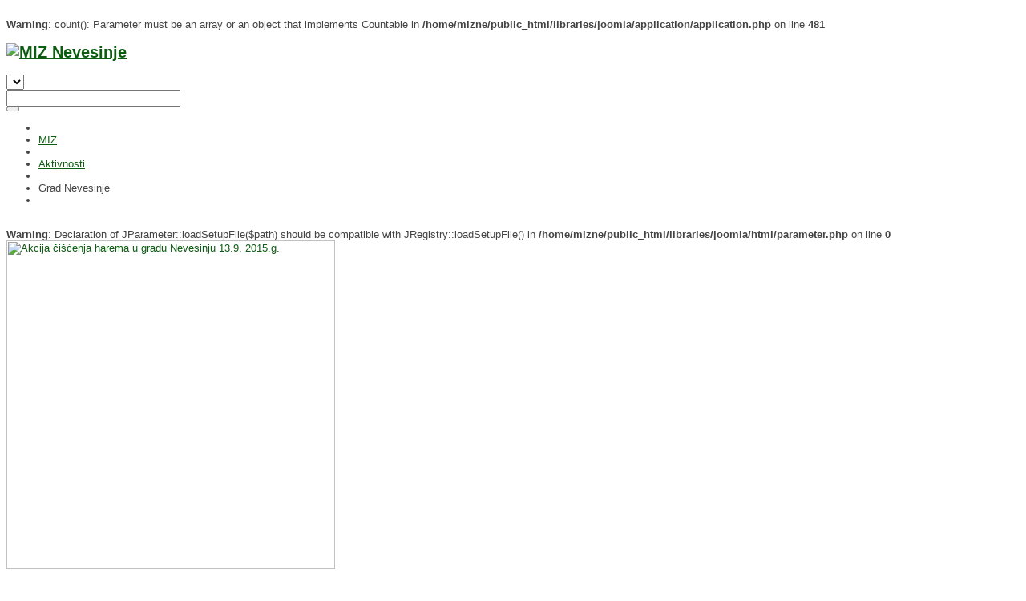

--- FILE ---
content_type: text/html; charset=UTF-8
request_url: http://www.medzlis-nevesinje.com/aktivnosti/itemlist/category/121-grad-nevesinje.html
body_size: 38196
content:


<br />
<b>Warning</b>:  count(): Parameter must be an array or an object that implements Countable in <b>/home/mizne/public_html/libraries/joomla/application/application.php</b> on line <b>481</b><br />
<!DOCTYPE html>
<html prefix="og: http://ogp.me/ns#" lang="en-gb">
<head>
  <!-- nevesinje 1.0.1 -->
  <base href="http://www.medzlis-nevesinje.com/aktivnosti/itemlist/category/121-grad-nevesinje.html" />
  <meta http-equiv="content-type" content="text/html; charset=utf-8" />
  <meta property="og:url" content="http://www.medzlis-nevesinje.com/aktivnosti/itemlist/category/121-grad-nevesinje.html" />
  <meta property="og:type" content="website" />
  <meta name="generator" content="Nevesinje.ba" />
  <title></title>
  <link href="/templates/nevesinje/favicon.ico" rel="shortcut icon" type="image/vnd.microsoft.icon" />
  <link rel="stylesheet" href="/media/k2/assets/css/k2.fonts.css?v2.7.1" type="text/css" />
  <link rel="stylesheet" href="/components/com_k2/css/k2.css?v2.7.1" type="text/css" />
  <link rel="stylesheet" href="/templates/system/css/general.css" type="text/css" />
  <link rel="stylesheet" href="/templates/system/css/system.css" type="text/css" />
  <link rel="stylesheet" href="/templates/nevesinje/asset/bootstrap/css/bootstrap.css" type="text/css" />
  <link rel="stylesheet" href="/templates/nevesinje/asset/fonts/awesome/font-awesome.css" type="text/css" />
  <link rel="stylesheet" href="/templates/nevesinje/asset/fonts/socialico/font-socialico.css" type="text/css" />
  <link rel="stylesheet" href="/templates/nevesinje/css/template-green.css" type="text/css" />
  <link rel="stylesheet" href="/templates/nevesinje/css/bonus-page.css" type="text/css" />
  <link rel="stylesheet" href="/templates/nevesinje/css/your_css.css" type="text/css" />
  <link rel="stylesheet" href="/templates/nevesinje/css/pattern.css" type="text/css" />
  <link rel="stylesheet" href="/templates/nevesinje/asset/bootstrap/css/responsive.css" type="text/css" />
  <link rel="stylesheet" href="/templates/nevesinje/css/responsive.css" type="text/css" />
  <link rel="stylesheet" href="http://fonts.googleapis.com/css?family=PT+Sans+Narrow:bold" type="text/css" />
  <link rel="stylesheet" href="/plugins/system/ytshortcodes/assets/css/shortcodes.css" type="text/css" />
  <link rel="stylesheet" href="/media/com_finder/css/finder.css" type="text/css" />
  <style type="text/css">

		#yt_menuposition #meganavigator ul.subnavi {
			position: static;
			left: auto;
			right: auto;
			box-shadow: none;
		}
		
		#meganavigator ul.subnavi>li {
			margin-left: 0;
		}
		
		#meganavigator ul.subnavi>li.first {
			margin-top: 0;
		}
	body.nevesinje{font-size:13px}body.nevesinje{font-family:arial,sans-serif;}  h3.modtitle,
._menu ul.menu > li > a,
._menu ul.menu > li > .separator,
.sj-basic-news .bs-title a,
h1.componentheading,
.spl-title-inner,
ul.navi li.level1 > .item-link,
.event .mgi-box .item-title > a,
.teen-news2 .mgi-box .item-title > a,
.newsletter .title,
.news .acdm-header,
.popular-news .heading-title,
.popular-news .item-title > a,
.freebies a.tit,
.page-header h2.item-title > a,
.item-page .page-header h2,
div.catItemHeader h3.catItemTitle,
div.itemAuthorLatest h3,
h3.itemAuthorName,
h3.itemCommentsCounter,
div.itemCommentsForm h3,
#submitCommentButton,
h3.latestItemTitle,
#Kunena #ktab a span,
#Kunena .kprofileboxcnt .kbutton,
#Kunena form#jumpto input.kbutton,
.kheader h2 span,
#Kunena input.kbutton,
ul.navi ul.level2 > li > .item-link > .menu-title,
.mega-group div.mega-group-title .item-link .menu-title,
div.contact h3.jicons-text,
.contact button,
.google-font,
h3.userItemTitle,
h2.tagItemTitle{font-family:PT Sans Narrow, serif !important}
body.nevesinje{
	background-color:#ffffff ;
	color:#444444 ;
}

body a{
	color:#0c5c11 ;
}
#yt_slideshow,
#yt_header{background-color:#ffffff ;}

#yt_footer{background-color:#000000 ;}
#yt_spotlight5{background-color:#3e3e3e ;}


  </style>
  <script src="/plugins/system/yt/includes/admin/js/jquery.min.js" type="text/javascript"></script>
  <script src="/plugins/system/yt/includes/admin/js/jquery-noconflict.js" type="text/javascript"></script>
  <script src="//ajax.googleapis.com/ajax/libs/jquery/1.8/jquery.min.js" type="text/javascript"></script>
  <script src="/media/k2/assets/js/k2.frontend.js?v2.7.1&amp;sitepath=/" type="text/javascript"></script>
  <script src="/media/system/js/mootools-core.js" type="text/javascript"></script>
  <script src="/media/system/js/core.js" type="text/javascript"></script>
  <script src="http://www.medzlis-nevesinje.com/templates/nevesinje/asset/bootstrap/js/bootstrap.min.js" type="text/javascript"></script>
  <script src="http://www.medzlis-nevesinje.com/templates/nevesinje/js/yt-script.js" type="text/javascript"></script>
  <script src="http://www.medzlis-nevesinje.com/templates/nevesinje/js/prettify.js" type="text/javascript"></script>
  <script src="http://www.medzlis-nevesinje.com/templates/nevesinje/js/yt-extend.js" type="text/javascript"></script>
  <script src="http://www.medzlis-nevesinje.com/templates/nevesinje/menusys/class/common/js/jquery.easing.1.3.js" type="text/javascript"></script>
  <script src="http://www.medzlis-nevesinje.com/templates/nevesinje/menusys/class/mega/assets/jquery.megamenu.js" type="text/javascript"></script>
  <script src="http://www.medzlis-nevesinje.com/plugins/system/ytshortcodes/assets/js/shortcodes.js" type="text/javascript"></script>
  <script type="text/javascript">
	var TMPL_NAME = "nevesinje";
	var TMPL_COOKIE = ["direction","fontSize","fontName","templateColor","bgcolor","linkcolor","textcolor","header-bgimage","header-bgcolor","spotlight5-bgcolor","footer-bgcolor","footer-bgimage","templateLayout","menustyle","googleWebFont","activeNotice"];

	function MobileRedirectUrl(){
	  window.location.href = document.getElementById("yt-mobilemenu").value;
	}
</script>
  <script type="text/javascript">
    window.addEvent("domready", function(){
        if (typeof jQuery != "undefined" && typeof MooTools != "undefined" ) {
            Element.implement({
                hide: function(how, mode){
                    return this;
                }
            });
        }
    });
</script>

	    <meta name="HandheldFriendly" content="true"/>
	<meta name="format-detection" content="telephone=no">
    <meta name="viewport" content="width=device-width, target-densitydpi=160dpi, minimum-scale=1.0, maximum-scale=1.0, user-scalable=no" />
    <meta http-equiv="content-type" content="text/html; charset=utf-8" />
    <!-- Suport IE8: media query, html5 -->
<!--[ if lt IE 9]>
<script src="http://www.medzlis-nevesinje.com/templates/nevesinje/js/respond.min.js" type="text/javascript"></script>
<script src="http://www.medzlis-nevesinje.com/templates/nevesinje/js/modernizr.min.js" type="text/javascript"></script>
<script src="http://html5shiv.googlecode.com/svn/trunk/html5.js"> </ script>
<[endif] -->
    <link rel="stylesheet" href="/templates/nevesinje/css/systems.css" type="text/css" />
</head>
<body id="bd" class="com_k2 view-itemlist green nevesinje layout_main-right no-slider  yt-jv2" onLoad="prettyPrint()">
	
	<section id="yt_wrapper">
		<a id="top" name="scroll-to-top"></a>
		<header id="yt_header2" class="block">						<div class="yt-main">
							<div class="yt-main-in1 container">
								<div class="yt-main-in2 row-fluid">
										<div id="yt_logoposition" class="span8">
			            <h1 class="logo">
                <a href="/index.php" title="MIZ Nevesinje">
                	<img alt="MIZ Nevesinje" src="http://www.medzlis-nevesinje.com/images/logo.png"/>
                </a>
            </h1>
                </div>
										</div>
							</div>
						</div>
                    </header>			<section id="yt_menuwrap" class="block">						<div class="yt-main">
							<div class="yt-main-in1 container">
								<div class="yt-main-in2 row-fluid">
										<div id="yt_menuposition" class="span9">
			<ul id="meganavigator" class="navi"></ul>	<script type="text/javascript">
		jQuery(function($){
            $('#meganavigator').megamenu({ 
            	'wrap':'#yt_menuwrap .container',
            	'easing': 'easeInOutCirc',
				'speed': '500',
				'justify': 'left'
            });
	    });
	</script>
	<div id="yt-responivemenu" class="yt-resmenu menu-selectbox">
<select id="yt_resmenu_selectbox" name="menu" onchange="MobileRedirectUrl()"></select>		<script type="text/javascript">
			function MobileRedirectUrl(){
			  window.location.href = document.getElementById("yt_resmenu_selectbox").value;
			}
		</script>
		</div>        </div>
				<div id="position-3" class="span3">
			<!--<div class="yt-position-inner">-->
				
<script type="text/javascript">
//<![CDATA[
	window.addEvent('domready', function() {
		var value;

		// Set the input value if not already set.
		if (!document.id('mod-finder-searchword').getProperty('value')) {
			document.id('mod-finder-searchword').setProperty('value', 'Search...');
		}

		// Get the current value.
		value = document.id('mod-finder-searchword').getProperty('value');

		// If the current value equals the default value, clear it.
		document.id('mod-finder-searchword').addEvent('focus', function() {
			if (this.getProperty('value') == 'Search...') {
				this.setProperty('value', '');
			}
		});

		// If the current value is empty, set the previous value.
		document.id('mod-finder-searchword').addEvent('blur', function() {
			if (!this.getProperty('value')) {
				this.setProperty('value', value);
			}
		});

		document.id('mod-finder-searchform').addEvent('submit', function(e){
			e = new Event(e);
			e.stop();

			// Disable select boxes with no value selected.
			if (document.id('mod-finder-advanced') != null) {
				document.id('mod-finder-advanced').getElements('select').each(function(s){
					if (!s.getProperty('value')) {
						s.setProperty('disabled', 'disabled');
					}
				});
			}

			document.id('mod-finder-searchform').submit();
		});

		/*
		 * This segment of code sets up the autocompleter.
		 */
			});
//]]>
</script>

<form id="mod-finder-searchform" action="/component/finder/search.html" method="get">
	<div class="finder blank">
		<div class="wrap-search"><input type="text" name="q" id="mod-finder-searchword" class="inputbox" size="25" value="" /></div><button class="button blank finder blank" type="submit"><i class="icon-search icon-white"></i></button>
				<input type="hidden" name="Itemid" value="778" />	</div>
</form>

			<!--</div>-->
		</div>
										</div>
							</div>
						</div>
                    </section>			<section id="content" class="content layout-mr nopos-
				 nopos-position-h1 nopos-position-h2 nopos-position-h3 nopos-position-h4 block">						<div class="yt-main">
							<div class="yt-main-in1 container">
								<div class="yt-main-in2 row-fluid">
        							<div id="content_main" class="span9"><div class="content-main-inner ">        	<div class="span12 no-minheight">
				
<div id="system-message-container">
</div>
            </div>
         		<div id="breadcrumb" class="span12">
			<!--<div class="yt-position-inner">-->
				    	<div class="module ">
	    	    <div class="modcontent clearfix">
		
<ul class="breadcrumb ">
<li class="active"><span class="divider"><i class="icon-home" rel="tooltip" title="You are here: "></i></span></li><li><a href="/" class="pathway">MIZ</a><span class="divider"><i class="icon-caret-right"></i></span><li><li><a href="/aktivnosti.html" class="pathway">Aktivnosti</a><li><li><span class="divider"><i class="icon-caret-right"></i></span><span>Grad Nevesinje</span><li></ul>
	    </div>
	</div>
    
			<!--</div>-->
		</div>
		         <div id="yt_component" class="span12 first">
            <div class="component-inner"><div class="component-inner2">
                <br />
<b>Warning</b>:  Declaration of JParameter::loadSetupFile($path) should be compatible with JRegistry::loadSetupFile() in <b>/home/mizne/public_html/libraries/joomla/html/parameter.php</b> on line <b>0</b><br />
	<script src="http://www.medzlis-nevesinje.com/templates/nevesinje/js/jquery.lazyload.js" type="text/javascript"></script>
	<script type="text/javascript">
		jQuery(document).ready(function($){  
			$(".catItemImage img").lazyload({
				effect : "fadeIn",
				effect_speed: 1500,
				load: function(){
					//$(this).css("visibility", "visible"); 
					$(this).removeAttr("data-original");
				}
			 });
		});  
	</script>

<!-- Start K2 Category Layout -->
<div id="k2Container" class="itemListView">

	
	
		<!-- Blocks for current category and subcategories -->
	<div class="itemListCategoriesBlock">

		
		
	</div>
	


		<!-- Item list -->
	<div class="itemList">

		
				<!-- Primary items -->
		<div id="itemListPrimary">
						
												
						<div class="items-row cols-1 row-fluid">
						
			<div class="itemContainer itemContainerLast span12" >
				
<!-- Start K2 Item Layout -->
<div class="catItemView groupPrimary">

	<!-- Plugins: BeforeDisplay -->
	
	<!-- K2 Plugins: K2BeforeDisplay -->
	
	

  <!-- Plugins: AfterDisplayTitle -->
  
  <!-- K2 Plugins: K2AfterDisplayTitle -->
  
	
	<div class="catItemBody">

		<!-- Plugins: BeforeDisplayContent -->
		  
		<!-- K2 Plugins: K2BeforeDisplayContent -->
		
				<!-- Item Image -->
		<div class="catItemImageBlock pull-left">
			<span class="catItemImage">
				<a href="/aktivnosti/item/364-akcija-ciscenja-harema-u-gradu-nevesinju-13-9-2015-g.html" title="Akcija či&scaron;ćenja harema u gradu Nevesinju 13.9. 2015.g.">
										<img 	src="http://www.medzlis-nevesinje.com/templates/nevesinje/images/white.gif" data-original="/media/k2/items/cache/e213534406f5e673030b12a49a117407_M.jpg"							alt="Akcija či&scaron;ćenja harema u gradu Nevesinju 13.9. 2015.g."
							style="width:410px; height:auto;" />
				</a>
			</span>
		</div>
				
		<div class="catItemHeader">
						<!-- Item title -->
			<h3 class="catItemTitle">
					
									<a href="/aktivnosti/item/364-akcija-ciscenja-harema-u-gradu-nevesinju-13-9-2015-g.html">
						Akcija čišćenja harema u gradu Nevesinju 13.9. 2015.g.					</a>
					
							</h3>
						
			<div class="item-info">
								<!-- Date created -->
				<span class="catItemDateCreated">
					27 August 2015				</span>
								
						
								
				
								<div class="catItemLinks">
			  
								
								  
								  
									</div>
							</div>
		</div>

				<!-- Item introtext -->
		<div class="catItemIntroText">
		  <p style="margin: 0px; color: #222222; font-family: arial, sans-serif; font-size: 12.8000001907349px;"><span style="font-size: 12pt; line-height: 18.3999996185303px; font-family: Cambria, serif;">Pred nastupajući Kurban Bajram Bošnjaci koji su do rata živili u gradu Nevesinju organizirat će zajedničku akciju čišćenja gradskog harema (Babajuša)&nbsp; na dan 13. 9. 2015.g.</span></p>
<p style="margin: 0px; color: #222222; font-family: arial, sans-serif; font-size: 12.8000001907349px;"><span style="font-size: 12pt; line-height: 18.3999996185303px; font-family: Cambria, serif;">Organizacioni odbor poziva sve one koji žele da učestvuju i da pomognu u ovoj akciji treba da dođu ispred gradskog harema u 9:00 sati kada se počinje sa čišćenjem. Poziv je posebno usmjeren na predratno gradsko stanovništvo čiji se preci zakopani u ovom haremu. Pomoć svih dobronamjernih ljudi u svakom slučaju je dobro došla i vrijedna poštovanja.</span></p>
<p style="margin: 0px; color: #222222; font-family: arial, sans-serif; font-size: 12.8000001907349px;"><span style="font-size: 12pt; line-height: 18.3999996185303px; font-family: Cambria, serif;">Za sve ostale potrebne informacije obratite se na broj telefona 061 209 507&nbsp;</span></p>		</div>
		  
				<!-- Item "read more..." link -->
		<div class="catItemReadMore button1">
			<a class="k2ReadMore" href="/aktivnosti/item/364-akcija-ciscenja-harema-u-gradu-nevesinju-13-9-2015-g.html">
				Read more...			</a>
		</div>
		  
		  
		<!-- Plugins: AfterDisplayContent -->
		  
		<!-- K2 Plugins: K2AfterDisplayContent -->
		  
		<div class="clr"></div>
	</div>

	

	
	
	<div class="clr"></div>

	
  <!-- Plugins: AfterDisplay -->
  
  <!-- K2 Plugins: K2AfterDisplay -->
  
	<div class="clr"></div>
</div>
<!-- End K2 Item Layout -->
			</div>
		
									</div>
					
												
						<div class="items-row cols-1 row-fluid">
						
			<div class="itemContainer itemContainerLast span12" >
				
<!-- Start K2 Item Layout -->
<div class="catItemView groupPrimary">

	<!-- Plugins: BeforeDisplay -->
	
	<!-- K2 Plugins: K2BeforeDisplay -->
	
	

  <!-- Plugins: AfterDisplayTitle -->
  
  <!-- K2 Plugins: K2AfterDisplayTitle -->
  
	
	<div class="catItemBody">

		<!-- Plugins: BeforeDisplayContent -->
		  
		<!-- K2 Plugins: K2BeforeDisplayContent -->
		
				<!-- Item Image -->
		<div class="catItemImageBlock pull-left">
			<span class="catItemImage">
				<a href="/aktivnosti/item/360-medzlis-nevesinje-uputio-pismo-namjere-za-obnovu-dugalica-dzamije.html" title="Medžlis Nevesinje uputio Pismo namjere za obnovu Dugalića džamije">
										<img 	src="http://www.medzlis-nevesinje.com/templates/nevesinje/images/white.gif" data-original="/media/k2/items/cache/6ddb2450462828abf9aabc88d6bfb7fe_M.jpg"							alt="Medžlis Nevesinje uputio Pismo namjere za obnovu Dugalića džamije"
							style="width:410px; height:auto;" />
				</a>
			</span>
		</div>
				
		<div class="catItemHeader">
						<!-- Item title -->
			<h3 class="catItemTitle">
					
									<a href="/aktivnosti/item/360-medzlis-nevesinje-uputio-pismo-namjere-za-obnovu-dugalica-dzamije.html">
						Medžlis Nevesinje uputio Pismo namjere za obnovu Dugalića džamije					</a>
					
							</h3>
						
			<div class="item-info">
								<!-- Date created -->
				<span class="catItemDateCreated">
					09 August 2015				</span>
								
						
								
				
								<div class="catItemLinks">
			  
								
								  
								  
									</div>
							</div>
		</div>

				<!-- Item introtext -->
		<div class="catItemIntroText">
		  <p><span style="font-size: 12pt; line-height: 115%; font-family: Cambria, serif;">Medžlis Islamske zajednice Nevesinje pokrenuo je široku inicijativu na obnovi graditeljskog kompleksa Dugalića džamija (Hadži Velijudina Bakrača) u samom gradu Nevesinju. Tim povodom Izvršni odbor donio je Odluku o formiranju građevinskog odbora za čijeg je predsjednika izabran Mujo Trebović. Građevinski odbor do sada je održao niz pripremnih sastanaka na kojima je usaglasio dinamiku poslova i izradio detaljan plan djelovanja s ciljem zaštite ovog Nacionalnog spomenika Bosne i Hercegovine i očuvanja porušene baštine Bošnjaka Nevesinja. Obnova Dugalića džamije sprovodit će se u etapama, zavisno od finansijskih mogućnosti. </span></p>
<p><span style="font-size: 12pt; line-height: 115%; font-family: Cambria, serif;">„Naš prioritetni zadatak je ograđivanje lokaliteta Dugalića (Hadži Velijudina Bakrača) džamije u gradu Nevesinju koja je do temelja porušena paljenjem i miniranjem u posljednjem ratu a njeni ostaci su zajedno sa ostacima Careve džamije dislocirani na lokalitet Ždrijelo, 7 kilometara izvan grada. Lokalitet džamije je trenutno nezaštićen i na njemu se odlaže smeće, istovaraju drva i parkiraju automobili. U prvoj etapi radova namjera nam je izvorno obnoviti ogradni zid ( nacrt ogradnog zida nalazi se u prilogu) kako bismo lokaciju zaštitili od dalje devastacije i neprimjerenog korištenja. Čim se, u budućnosti, ukaže mogućnost, inšaAllah, počet ćemo i sa obnovom džamije“, navodi se u pismu namjere kojeg je ovih dana Medžlis IZ Nevesinje poslao na brojne adrese privrednih subjekata i raseljenih Bošnjaka Nevesinja. </span></p>
<p><span style="font-size: 12pt; line-height: 115%; font-family: Cambria, serif;">U pismu su još usrdno zamolili da svako u skladu sa svojim mogućnostima pomogne ove aktivnosti kako bi što prije i što efiksnije svojim angažmanom doprinijeli očuvanju nacionalnog i kulturnog identiteta Bošnjaka Nevesinja. </span></p>
<p><span style="font-size: 12pt; line-height: 115%; font-family: Cambria, serif;">„Vašu i sve donacije koji prispiju na žiro račun Medžlisa IZ Nevesinje broj 1606100000034156 Vakufska banka d.d. Sarajevo Filijala Mostar, istaknut ćemo na našim web stranicama, naglašavajući Vaš doprinos“, stoji na kraju pisma. </span></p>
<p><span style="font-size: 12pt; line-height: 115%; font-family: Cambria, serif;">Kontakt telefoni: 061 808 563, 061 907 826</span></p>
<p>&nbsp;</p>
<p>Hivzija Hasandedić o Dugalića džamiji</p>
<p>HADŽI VELIJJUDINA BAKRAČA (DUGALIĆA) DŽAMIJA</p>
<p>Ova se džamija nalazi u centru Nevesinja u blizini sahat-kule.</p>
<p>Locirana je u Pahljevića mahali, na mjestu koji se nekad zvao Morićevac. Građena je od tesanog kamena i bila je prvotno pokrivena olovom. Uz desni zid joj je prigrađena munara oktogona oblika, visoka oko dvanaest metara.</p>
<p>Više ulaznih vrata džemije nalazio se ranije na jednoj ploči uklesan slijedeći natpis (tarih):</p>
<p>Veli aga ol sahibi hajr čunki</p>
<p>Bina kildi bu džumi'i o zahid</p>
<p>Išidinler edup tarih kasdini</p>
<p>Uludur šol mekam darul mesadžidi</p>
<p>sene 921</p>
<p>što u prevodu znači:</p>
<p>Kad Veli-aga, dobrotvor</p>
<p>pobožnjak pravi podiže džamiju ovu</p>
<p>Oni koji za to čuše</p>
<p>odlučiše joj ovaj kronostih na dar:</p>
<p>Uzvišen je ovaj kutak</p>
<p>gdje dom je štovatega Boga</p>
<p>godine 921. (1515)21</p>
<p>Na temelju prednjeg natpisa može se utvrditi da je ova džamija sagrađena 1515. i da je, poslije Bajezid-Veline, najstarija džamija u Hercegovini.</p>
<p>O osnivaču ove džamije zna se samo to da je bio ugledan i svakako, bogat čovjek. Imao je sina Šaban ef. koji je kao mladić 1616. otišo u Istanbul, gdje je svršio nauke i posvetio se ulemanskom pozivu. Tamo je predavao na više medresa i kasnije prešao u kadije. Godine 1635. imenovanje vrhovnim kadijom (mulom) u Šamu (Siriji), a 1638. u Kairu. Godine 1650. postao je vrhovni vojni sudac Anadolije (sadri Anadol kazasker), a 1654. sadri Rum. Umro je početkom 1659. poštovan od prijatelja i protivnika.</p>
<p>Ovu su džamiju djelomično porušili ustanici i Crnogorci kada su 29. augusta 1875. godine pred zoru upali u Nevesinje i veći dio ga srušili. Tada su oni, kako se priča, pobili i nekoliko muslimana koji su bili pošli na sabah u džamiju. Mirko S. Radojčic tvrdi da je 1200 ustanika udarilo na kasabu Nevesinje 17. augusta 1875. i da su ju svu spržili.</p>
<p>Mula Hadžo Dugalić, mutevelija vakufa ove džamije, oko 1880. obnovio je ovu džamiju i djelomično joj munaru ozidao. Tada je ostala bez šerefe i nešto kraća. Munara ima dvanaest na ćemer građenih prozorčica, kroz koje mujezin gleda kada ezan uči, i ona po svojoj vanjskoj formi predstavlja nešto neobično i jedinstveno. Od ove obnove ona se zove Dugalića džamija.</p>
<p>Inicijativom Derviš ef. Korkuta, šerijatskog sudije u Nevesinju, na ovoj su džamiji vršene neke opravke i 1353. (1934) godine. Zatvorena je pred prošli rat i posljednji njen imam bio je Hamid ef. Kolaković.</p>
<p>Legator hadži Velijjudin ef. sagradio je uz džamiju kao prateće objekte joj mekteb i medresu. Ne zna se kad je medresa prestala raditi i srušena, a mekteb je radio u posebnoj zgradi kod džamije sve do austrougarske okupacije BiH 1878. godine.</p>
<p>Za izdržavanje spomenutih zadužbina vakif je zavještao nekretnine i novac, ali se ne zna šta i koliko, jer se nije sačuvala zakladnica ove džamije. Legatorov sin nepoznatog imena sagradio je u Nevesinju hamam i han i uvakufio tri dućana i kafanu koji su 1889. davali 200 forinti godišnjeg prihoda.27</p>
<p>Pred ovom džamijom se nalazi mali harem u kome je ranije bilo više lijepih nišana s natpisima. Još se nalaze uspravno sarno dva, ali na njima nema natpisa. Džamija i harem uz nju služe kao magazin jednom trgovačkom preduzeću iz Nevesinja.</p>		</div>
		  
				<!-- Item "read more..." link -->
		<div class="catItemReadMore button1">
			<a class="k2ReadMore" href="/aktivnosti/item/360-medzlis-nevesinje-uputio-pismo-namjere-za-obnovu-dugalica-dzamije.html">
				Read more...			</a>
		</div>
		  
		  
		<!-- Plugins: AfterDisplayContent -->
		  
		<!-- K2 Plugins: K2AfterDisplayContent -->
		  
		<div class="clr"></div>
	</div>

	

	
	
	<div class="clr"></div>

	
  <!-- Plugins: AfterDisplay -->
  
  <!-- K2 Plugins: K2AfterDisplay -->
  
	<div class="clr"></div>
</div>
<!-- End K2 Item Layout -->
			</div>
		
									</div>
					
												
						<div class="items-row cols-1 row-fluid">
						
			<div class="itemContainer itemContainerLast span12" >
				
<!-- Start K2 Item Layout -->
<div class="catItemView groupPrimary">

	<!-- Plugins: BeforeDisplay -->
	
	<!-- K2 Plugins: K2BeforeDisplay -->
	
	

  <!-- Plugins: AfterDisplayTitle -->
  
  <!-- K2 Plugins: K2AfterDisplayTitle -->
  
	
	<div class="catItemBody">

		<!-- Plugins: BeforeDisplayContent -->
		  
		<!-- K2 Plugins: K2BeforeDisplayContent -->
		
				<!-- Item Image -->
		<div class="catItemImageBlock pull-left">
			<span class="catItemImage">
				<a href="/aktivnosti/item/359-aktivnosti-na-uredenju-cuckove-dzamije.html" title="Aktivnosti na uređenju  Čučkove džamije">
										<img 	src="http://www.medzlis-nevesinje.com/templates/nevesinje/images/white.gif" data-original="/media/k2/items/cache/58b053c805beeea9e04dde1724076741_M.jpg"							alt="Aktivnosti na uređenju  Čučkove džamije"
							style="width:410px; height:auto;" />
				</a>
			</span>
		</div>
				
		<div class="catItemHeader">
						<!-- Item title -->
			<h3 class="catItemTitle">
					
									<a href="/aktivnosti/item/359-aktivnosti-na-uredenju-cuckove-dzamije.html">
						Aktivnosti na uređenju  Čučkove džamije					</a>
					
							</h3>
						
			<div class="item-info">
								<!-- Date created -->
				<span class="catItemDateCreated">
					29 July 2015				</span>
								
						
								
				
								<div class="catItemLinks">
			  
								
								  
								  
									</div>
							</div>
		</div>

				<!-- Item introtext -->
		<div class="catItemIntroText">
		  <p><span style="font-family: 'andale mono', times; font-size: 14pt;"><span style="line-height: 115%; color: #222222; background-image: initial; background-attachment: initial; background-position: initial; background-repeat: initial;">Krajem mjeseca jula nekoliko aktivista, džematlija iz grada Nevesinja ivršilo je uređenje enterijera i nekih dijelova eksterijera Čučkove džamije u Nevesinju.&nbsp; Radili su na farbanju unutrašnje i vanjske stolarije, farbanje građe koja drži nadstrešnicu, farbanje ulaznih vrata, čiščenje tepiha ...</span> Ovaj prijemer aktivizma je jedan od onih koju zavrjeđuju pažnju svih Bošnjaka Nevesinja i izraze tople zahvalnosti. Ako mi Nevesinjci ne budemo održavali i posjećivali naše džamije niko to durgi u naše ime neće uraditi.</span></p>		</div>
		  
				<!-- Item "read more..." link -->
		<div class="catItemReadMore button1">
			<a class="k2ReadMore" href="/aktivnosti/item/359-aktivnosti-na-uredenju-cuckove-dzamije.html">
				Read more...			</a>
		</div>
		  
		  
		<!-- Plugins: AfterDisplayContent -->
		  
		<!-- K2 Plugins: K2AfterDisplayContent -->
		  
		<div class="clr"></div>
	</div>

	

	
	
	<div class="clr"></div>

	
  <!-- Plugins: AfterDisplay -->
  
  <!-- K2 Plugins: K2AfterDisplay -->
  
	<div class="clr"></div>
</div>
<!-- End K2 Item Layout -->
			</div>
		
									</div>
					
					</div>
		
		
		
	</div>

	<!-- Pagination -->
	<br />
<b>Warning</b>:  count(): Parameter must be an array or an object that implements Countable in <b>/home/mizne/public_html/templates/nevesinje/html/com_k2/templates/default/category.php</b> on line <b>299</b><br />
	<div class="pagination">
				<div class="clr"></div>
			</div>
	
	</div>
<!-- End K2 Category Layout -->

<!-- JoomlaWorks "K2" (v2.7.1) | Learn more about K2 at http://getk2.org -->


            </div></div>
        </div>
		     </div></div> <div id="content_right" class="span3"><div class="content-right-in">		<div id="position-4" class="span12">
			<!--<div class="yt-position-inner">-->
				    	<div class="module ">
	    	    <div class="modcontent clearfix">
		

<p><a href="http://www.zekat.ba" target="_blank"><img src="/images/zekat.jpg" alt="zekat" /></a></p>
	    </div>
	</div>
        	<div class="module _menu">
	    		    <h3 class="modtitle">Regije</h3>
	    	    <div class="modcontent clearfix">
		
<div id="k2ModuleBox274" class="k2CategoriesListBlock _menu">
	<ul class="level0"><li><a href="/aktivnosti/itemlist/category/117-borovcici.html"><span class="catTitle">Borovčići</span><span class="catCounter"> (3)</span></a></li><li><a href="/aktivnosti/itemlist/category/118-bratac.html"><span class="catTitle">Bratač</span><span class="catCounter"> (0)</span></a></li><li><a href="/aktivnosti/itemlist/category/119-dojnja-bijenja.html"><span class="catTitle">Dojnja Bijenja</span><span class="catCounter"> (3)</span></a></li><li><a href="/aktivnosti/itemlist/category/120-gornja-bijenja.html"><span class="catTitle">Gornja Bijenja</span><span class="catCounter"> (0)</span></a></li><li class="activeCategory"><a href="/aktivnosti/itemlist/category/121-grad-nevesinje.html"><span class="catTitle">Grad Nevesinje</span><span class="catCounter"> (3)</span></a></li><li><a href="/aktivnosti/itemlist/category/122-hrusta.html"><span class="catTitle">Hrušta</span><span class="catCounter"> (0)</span></a></li><li><a href="/aktivnosti/itemlist/category/123-kifino-selo.html"><span class="catTitle">Kifino selo</span><span class="catCounter"> (0)</span></a></li><li><a href="/aktivnosti/itemlist/category/124-kljuna.html"><span class="catTitle">Kljuna</span><span class="catCounter"> (1)</span></a></li><li><a href="/aktivnosti/itemlist/category/125-kovacici.html"><span class="catTitle">Kovačići</span><span class="catCounter"> (0)</span></a></li><li><a href="/aktivnosti/itemlist/category/126-krekovi.html"><span class="catTitle">Krekovi</span><span class="catCounter"> (0)</span></a></li><li><a href="/aktivnosti/itemlist/category/127-krusevljani.html"><span class="catTitle">Kruševljani</span><span class="catCounter"> (4)</span></a></li><li><a href="/aktivnosti/itemlist/category/128-lakat.html"><span class="catTitle">Lakat</span><span class="catCounter"> (0)</span></a></li><li><a href="/aktivnosti/itemlist/category/129-luka.html"><span class="catTitle">Luka</span><span class="catCounter"> (0)</span></a></li><li><a href="/aktivnosti/itemlist/category/130-odzak.html"><span class="catTitle">Odžak</span><span class="catCounter"> (0)</span></a></li><li><a href="/aktivnosti/itemlist/category/131-pluzine.html"><span class="catTitle">Plužine</span><span class="catCounter"> (0)</span></a></li><li><a href="/aktivnosti/itemlist/category/132-postoljani.html"><span class="catTitle">Postoljani</span><span class="catCounter"> (2)</span></a></li><li><a href="/aktivnosti/itemlist/category/133-presjeka.html"><span class="catTitle">Presjeka</span><span class="catCounter"> (1)</span></a></li><li><a href="/aktivnosti/itemlist/category/134-pridvorci.html"><span class="catTitle">Pridvorci</span><span class="catCounter"> (0)</span></a></li><li><a href="/aktivnosti/itemlist/category/135-sopilja.html"><span class="catTitle">Sopilja</span><span class="catCounter"> (3)</span></a></li><li><a href="/aktivnosti/itemlist/category/136-ziljevo.html"><span class="catTitle">Žiljevo</span><span class="catCounter"> (0)</span></a></li></ul></div>
	    </div>
	</div>
        	<div class="module bg_title3">
	    		    <h3 class="modtitle">Merhumi</h3>
	    	    <div class="modcontent clearfix">
		
<div id="k2ModuleBox280" class="k2ItemsBlock bg_title3">

	
	  <ul>
        <li class="even lastItem">

      <!-- Plugins: BeforeDisplay -->
      
      <!-- K2 Plugins: K2BeforeDisplay -->
      
      
      
      
      <!-- Plugins: AfterDisplayTitle -->
      
      <!-- K2 Plugins: K2AfterDisplayTitle -->
      
      <!-- Plugins: BeforeDisplayContent -->
      
      <!-- K2 Plugins: K2BeforeDisplayContent -->
      
            <div class="moduleItemIntrotext">
	      	      <a class="moduleItemImage" href="/aktivnosti/item/326-klanjana-dzenaza-dr-ahmedu-alicicu.html" title="Continue reading &quot;Klanjana dženaza dr. Ahmedu Aličiću&quot;">
	      	<img src="/media/k2/items/cache/ce11944b98d0742eead2b016a253afd2_M.jpg" alt="Klanjana dženaza dr. Ahmedu Aličiću" />
	      </a>
	      
      	      </div>
      
      
      <div class="clr"></div>

      
      <div class="clr"></div>

      <!-- Plugins: AfterDisplayContent -->
      
      <!-- K2 Plugins: K2AfterDisplayContent -->
      
      
      
      
      
			
			
			
      <!-- Plugins: AfterDisplay -->
      
      <!-- K2 Plugins: K2AfterDisplay -->
      
      <div class="clr"></div>
    </li>
        <li class="clearList"></li>
  </ul>
  
	
	
</div>
	    </div>
	</div>
        	<div class="module  bg_title2">
	    		    <h3 class="modtitle">Najčitanije</h3>
	    	    <div class="modcontent clearfix">
		<br />
<b>Warning</b>:  count(): Parameter must be an array or an object that implements Countable in <b>/home/mizne/public_html/modules/mod_k2_content/mod_k2_content.php</b> on line <b>53</b><br />
	    </div>
	</div>
        	<div class="module ">
	    	    <div class="modcontent clearfix">
		

<p><a href="/aktivnosti/item/307-kako-uplatiti-sredstva-za-medzis-iz-nevesinje.html"><img src="/images/sredstva.jpg" alt="sredstva" /></a></p>
	    </div>
	</div>
        	<div class="module bg_title2">
	    		    <h3 class="modtitle">MIZ Nevesinje na Facebook-u</h3>
	    	    <div class="modcontent clearfix">
		<style type="text/css"> .fb_border { width: 245px; padding: px; background-color: #E9E9E9; overflow: hidden; border-width: 1px; border-style: solid; border-color: #8C5C1E; } </style><div class="fb_border"><div id="fb-root"></div><script>(function(d, s, id) {  var js, fjs = d.getElementsByTagName(s)[0];  if (d.getElementById(id)) return;   js = d.createElement(s); js.id = id;  js.src = "//connect.facebook.net/en_US/all.js#xfbml=1&appId=480580252049577";  fjs.parentNode.insertBefore(js, fjs); }(document, 'script', 'facebook-jssdk'));</script><fb:like-box href="https://www.facebook.com/pages/MIZ-Nevesinje/691954834216888" width="245" height="250" colorscheme="light" show_faces="true" header="false" stream="false" show_border="false"></fb:like-box></div>	    </div>
	</div>
        	<div class="module badge-top">
	    		    <h3 class="modtitle">Postanite naš dopisnik<span class="badge"></span>
</h3>
	    	    <div class="modcontent clearfix">
		

<h3 class="modtitle"><span style="font-family: arial,helvetica,sans-serif; font-size: 12pt;">Šaljite nam vijesti, obavijesti, slike na našu email adresu vijesti@medzlis-nevesinje.com i mi ćemo iste objaviti!<br /></span></h3>
	    </div>
	</div>
        	<div class="module bg_title3">
	    		    <h3 class="modtitle">Vaktija</h3>
	    	    <div class="modcontent clearfix">
		<script type="text/javascript">
	function iFrameHeight() {
		var h = 0;
		if (!document.all) {
			h = document.getElementById('blockrandom').contentDocument.height;
			document.getElementById('blockrandom').style.height = h + 60 + 'px';
		} else if (document.all) {
			h = document.frames('blockrandom').document.body.scrollHeight;
			document.all.blockrandom.style.height = h + 20 + 'px';
		}
	}
</script>

<iframe 	id="blockrandom"
	name=""
	src="http://www.vaktija.ba/mobile/index.php"
	width="100%"
	height="250"
	scrolling="no"
	frameborder="0"
	class="wrapperbg_title3" >
	No Iframes</iframe>
	    </div>
	</div>
    
			<!--</div>-->
		</div>
		</div></div> 								</div>
							</div>
						</div>
                    </section>					<footer id="yt_footer" class="block">						<div class="yt-main">
							<div class="yt-main-in1 container">
								<div class="yt-main-in2 row-fluid">
								<div class="group-footer-right nopos-position-11 nopos-position-12 nopos-position-13 nopos-position-10 span7"></div><div class="group-footer-left span5">		<div id="yt_copyrightposition" class="span12">
			       
        <div class="footer1">Copyright &#169; 2026 MIZ Nevesinje. All Rights Reserved.  Designed by <a target="_blank" title="SkyNet Design" href="http://www.grizovic.com">Grizovic.com</a></div>
        <div class="footer2"><a href="http://www.joomla.org">Joomla!</a> is Free Software released under the <a href="http://www.gnu.org/licenses/gpl-2.0.html">GNU General Public License.</a></div>
                </div>
		</div>								</div>
							</div>
						</div>
                    </footer>			        <script type="text/javascript">
	jQuery(document).ready(function($){
		/* Begin: add class pattern for element */
		var headerbgimage = 'pattern4';
		var footerbgimage = '';
		if(headerbgimage){
			$('#yt_header').addClass(headerbgimage);
			$('#yt_slideshow').addClass(headerbgimage);
		}
		/* End: add class pattern for element */
	});
</script>
	</section>
<script language="javascript" type="text/javascript">
						function jSelectShortcode(text) {
							jQuery("#yt_shorcodes").removeClass("open");
							text = text.replace(/'/g, '"');
							if(document.getElementById('jform_articletext') != null) {
								jInsertEditorText(text, 'jform_articletext');
							}
							if(document.getElementById('text') != null) {
								jInsertEditorText(text, 'text');
							}
							if(document.getElementById('jform_description') != null) {
								jInsertEditorText(text, 'jform_description');
							}
							if(document.getElementById('jform_content') != null) {
								jInsertEditorText(text, 'jform_content');
							}
							if(document.getElementById('product_desc') != null) {
								jInsertEditorText(text, 'product_desc');
							}
							SqueezeBox.close();
						}
				   </script></body>
</html>